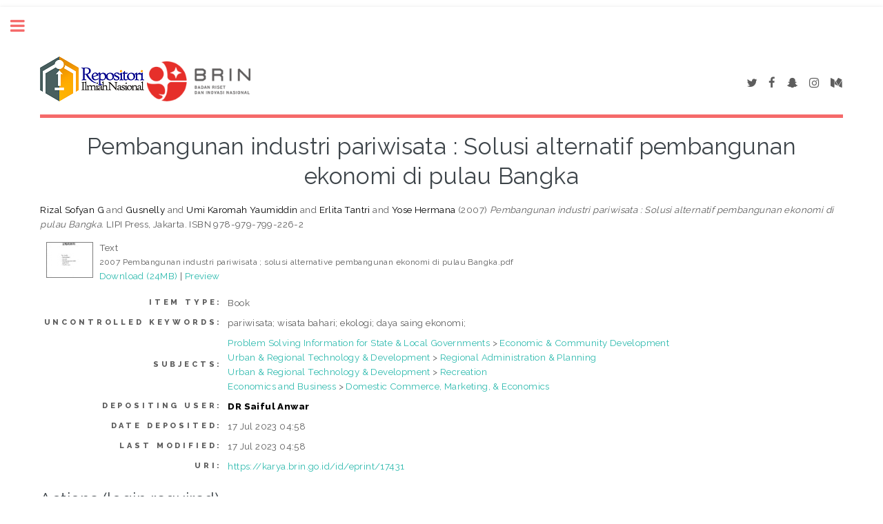

--- FILE ---
content_type: text/html; charset=utf-8
request_url: https://karya.brin.go.id/id/eprint/17431/
body_size: 21820
content:
<!DOCTYPE html PUBLIC "-//W3C//DTD XHTML 1.0 Transitional//EN" "http://www.w3.org/TR/xhtml1/DTD/xhtml1-transitional.dtd">
<html xmlns="http://www.w3.org/1999/xhtml">
	<head>
		<meta http-equiv="X-UA-Compatible" content="IE=edge" />
		<title> Pembangunan industri pariwisata : Solusi alternatif pembangunan ekonomi di pulau Bangka  - Repositori Karya</title>
		<link rel="icon" href="/apw_template/images/favicon.png" type="image/x-icon" />
		<link rel="shortcut icon" href="/apw_template/images/favicon.png" type="image/x-icon" />
		<meta name="eprints.eprintid" content="17431" />
<meta name="eprints.rev_number" content="14" />
<meta name="eprints.eprint_status" content="archive" />
<meta name="eprints.userid" content="50" />
<meta name="eprints.dir" content="http:/00/01/74/31" />
<meta name="eprints.datestamp" content="2023-07-17 04:58:00" />
<meta name="eprints.lastmod" content="2023-07-17 04:58:00" />
<meta name="eprints.status_changed" content="2023-07-17 04:58:00" />
<meta name="eprints.type" content="book" />
<meta name="eprints.metadata_visibility" content="show" />
<meta name="eprints.knowledge" content="yes" />
<meta name="eprints.creators_name" content=", Rizal Sofyan G" />
<meta name="eprints.creators_name" content=", Gusnelly" />
<meta name="eprints.creators_name" content=", Umi Karomah Yaumiddin" />
<meta name="eprints.creators_name" content=", Erlita Tantri" />
<meta name="eprints.creators_name" content=", Yose Hermana" />
<meta name="eprints.creators_id" content="erli001@brin.go.id" />
<meta name="eprints.title" content="Pembangunan industri pariwisata : Solusi alternatif pembangunan ekonomi di pulau Bangka" />
<meta name="eprints.ispublished" content="pub" />
<meta name="eprints.subjects" content="43B" />
<meta name="eprints.subjects" content="91H" />
<meta name="eprints.subjects" content="91L" />
<meta name="eprints.subjects" content="96A" />
<meta name="eprints.keywords" content="pariwisata; wisata bahari; ekologi; daya saing ekonomi;" />
<meta name="eprints.date" content="2007-12" />
<meta name="eprints.date_type" content="published" />
<meta name="eprints.publisher" content="LIPI Press" />
<meta name="eprints.full_text_status" content="public" />
<meta name="eprints.place_of_pub" content="Jakarta" />
<meta name="eprints.pages" content="199" />
<meta name="eprints.refereed" content="TRUE" />
<meta name="eprints.isbn" content="978-979-799-226-2" />
<meta name="eprints.citation" content="  Rizal Sofyan G and Gusnelly and Umi Karomah Yaumiddin and Erlita Tantri and Yose Hermana  (2007) Pembangunan industri pariwisata : Solusi alternatif pembangunan ekonomi di pulau Bangka.     LIPI Press, Jakarta.  ISBN 978-979-799-226-2     " />
<meta name="eprints.document_url" content="https://karya.brin.go.id/id/eprint/17431/1/2007%20Pembangunan%20industri%20pariwisata%20%3B%20solusi%20alternative%20pembangunan%20ekonomi%20di%20pulau%20Bangka.pdf" />
<link rel="schema.DC" href="http://purl.org/DC/elements/1.0/" />
<meta name="DC.relation" content="https://karya.brin.go.id/id/eprint/17431/" />
<meta name="DC.title" content="Pembangunan industri pariwisata : Solusi alternatif pembangunan ekonomi di pulau Bangka" />
<meta name="DC.creator" content="Rizal Sofyan G" />
<meta name="DC.creator" content="Gusnelly" />
<meta name="DC.creator" content="Umi Karomah Yaumiddin" />
<meta name="DC.creator" content="Erlita Tantri" />
<meta name="DC.creator" content="Yose Hermana" />
<meta name="DC.subject" content="Economic &amp; Community Development" />
<meta name="DC.subject" content="Regional Administration &amp; Planning" />
<meta name="DC.subject" content="Recreation" />
<meta name="DC.subject" content="Domestic Commerce, Marketing, &amp; Economics" />
<meta name="DC.publisher" content="LIPI Press" />
<meta name="DC.date" content="2007-12" />
<meta name="DC.type" content="Book" />
<meta name="DC.type" content="PeerReviewed" />
<meta name="DC.format" content="text" />
<meta name="DC.language" content="id" />
<meta name="DC.identifier" content="https://karya.brin.go.id/id/eprint/17431/1/2007%20Pembangunan%20industri%20pariwisata%20%3B%20solusi%20alternative%20pembangunan%20ekonomi%20di%20pulau%20Bangka.pdf" />
<meta name="DC.identifier" content="  Rizal Sofyan G and Gusnelly and Umi Karomah Yaumiddin and Erlita Tantri and Yose Hermana  (2007) Pembangunan industri pariwisata : Solusi alternatif pembangunan ekonomi di pulau Bangka.     LIPI Press, Jakarta.  ISBN 978-979-799-226-2     " />
<link rel="alternate" href="https://karya.brin.go.id/cgi/export/eprint/17431/RDFXML/rin_karya-eprint-17431.rdf" type="application/rdf+xml" title="RDF+XML" />
<link rel="alternate" href="https://karya.brin.go.id/cgi/export/eprint/17431/RDFNT/rin_karya-eprint-17431.nt" type="text/plain" title="RDF+N-Triples" />
<link rel="alternate" href="https://karya.brin.go.id/cgi/export/eprint/17431/JSON/rin_karya-eprint-17431.js" type="application/json; charset=utf-8" title="JSON" />
<link rel="alternate" href="https://karya.brin.go.id/cgi/export/eprint/17431/DC/rin_karya-eprint-17431.txt" type="text/plain; charset=utf-8" title="Dublin Core" />
<link rel="alternate" href="https://karya.brin.go.id/cgi/export/eprint/17431/Atom/rin_karya-eprint-17431.xml" type="application/atom+xml;charset=utf-8" title="Atom" />
<link rel="alternate" href="https://karya.brin.go.id/cgi/export/eprint/17431/Simple/rin_karya-eprint-17431.txt" type="text/plain; charset=utf-8" title="Simple Metadata" />
<link rel="alternate" href="https://karya.brin.go.id/cgi/export/eprint/17431/Refer/rin_karya-eprint-17431.refer" type="text/plain" title="Refer" />
<link rel="alternate" href="https://karya.brin.go.id/cgi/export/eprint/17431/METS/rin_karya-eprint-17431.xml" type="text/xml; charset=utf-8" title="METS" />
<link rel="alternate" href="https://karya.brin.go.id/cgi/export/eprint/17431/HTML/rin_karya-eprint-17431.html" type="text/html; charset=utf-8" title="HTML Citation" />
<link rel="alternate" href="https://karya.brin.go.id/cgi/export/eprint/17431/Text/rin_karya-eprint-17431.txt" type="text/plain; charset=utf-8" title="ASCII Citation" />
<link rel="alternate" href="https://karya.brin.go.id/cgi/export/eprint/17431/ContextObject/rin_karya-eprint-17431.xml" type="text/xml; charset=utf-8" title="OpenURL ContextObject" />
<link rel="alternate" href="https://karya.brin.go.id/cgi/export/eprint/17431/EndNote/rin_karya-eprint-17431.enw" type="text/plain; charset=utf-8" title="EndNote" />
<link rel="alternate" href="https://karya.brin.go.id/cgi/export/eprint/17431/COinS/rin_karya-eprint-17431.txt" type="text/plain; charset=utf-8" title="OpenURL ContextObject in Span" />
<link rel="alternate" href="https://karya.brin.go.id/cgi/export/eprint/17431/MODS/rin_karya-eprint-17431.xml" type="text/xml; charset=utf-8" title="MODS" />
<link rel="alternate" href="https://karya.brin.go.id/cgi/export/eprint/17431/DIDL/rin_karya-eprint-17431.xml" type="text/xml; charset=utf-8" title="MPEG-21 DIDL" />
<link rel="alternate" href="https://karya.brin.go.id/cgi/export/eprint/17431/XML/rin_karya-eprint-17431.xml" type="application/vnd.eprints.data+xml; charset=utf-8" title="EP3 XML" />
<link rel="alternate" href="https://karya.brin.go.id/cgi/export/eprint/17431/DataCiteXML/rin_karya-eprint-17431.xml" type="application/xml; charset=utf-8" title="Data Cite XML" />
<link rel="alternate" href="https://karya.brin.go.id/cgi/export/eprint/17431/RIS/rin_karya-eprint-17431.ris" type="text/plain" title="Reference Manager" />
<link rel="alternate" href="https://karya.brin.go.id/cgi/export/eprint/17431/RDFN3/rin_karya-eprint-17431.n3" type="text/n3" title="RDF+N3" />
<link rel="alternate" href="https://karya.brin.go.id/cgi/export/eprint/17431/CSV/rin_karya-eprint-17431.csv" type="text/csv; charset=utf-8" title="Multiline CSV" />
<link rel="Top" href="https://karya.brin.go.id/" />
    <link rel="Sword" href="https://karya.brin.go.id/sword-app/servicedocument" />
    <link rel="SwordDeposit" href="https://karya.brin.go.id/id/contents" />
    <link rel="Search" type="text/html" href="https://karya.brin.go.id/cgi/search" />
    <link rel="Search" type="application/opensearchdescription+xml" href="https://karya.brin.go.id/cgi/opensearchdescription" title="Repositori Karya" />
    <script type="text/javascript" src="https://www.google.com/jsapi">
//padder
</script><script type="text/javascript">
// <![CDATA[
google.charts.load("current", {packages:["corechart", "geochart"]});
// ]]></script><script type="text/javascript">
// <![CDATA[
var eprints_http_root = "https://karya.brin.go.id";
var eprints_http_cgiroot = "https://karya.brin.go.id/cgi";
var eprints_oai_archive_id = "karya.brin.go.id";
var eprints_logged_in = false;
var eprints_logged_in_userid = 0; 
var eprints_logged_in_username = ""; 
var eprints_logged_in_usertype = ""; 
// ]]></script>
    <style type="text/css">.ep_logged_in { display: none }</style>
    <link rel="stylesheet" type="text/css" href="/style/auto-3.4.3.css" />
    <script type="text/javascript" src="/javascript/auto-3.4.3.js">
//padder
</script>
    <!--[if lte IE 6]>
        <link rel="stylesheet" type="text/css" href="/style/ie6.css" />
   <![endif]-->
    <meta name="Generator" content="EPrints 3.4.3" />
    <meta http-equiv="Content-Type" content="text/html; charset=UTF-8" />
    <meta http-equiv="Content-Language" content="en" />
    
		
		<meta charset="utf-8" />
		<meta name="viewport" content="width=device-width, initial-scale=1,maximum-scale=1, user-scalable=no" />
		
		<link rel="stylesheet" href="/apw_template/styles/font-awesome.min.css" />
		<link rel="stylesheet" href="//fonts.googleapis.com/css?family=Open+Sans:400,600,400italic,600italic" />
		<link rel="stylesheet" href="//fonts.googleapis.com/css?family=Montserrat:400,800" />
		<link rel="stylesheet" href="//fonts.googleapis.com/css?family=Raleway:400,800,900" />
		<script src="//ajax.googleapis.com/ajax/libs/jquery/1.12.4/jquery.min.js">// <!-- No script --></script>
		<link rel="stylesheet" href="/apw_template/styles/base.css" />
		<link rel="stylesheet" href="/apw_template/styles/site.css" />			
		<link rel="stylesheet" href="/apw_template/styles/apw_main.css" />
		
		<script>
          
        
 
		// Give $ back to prototype.js; create new alias to jQuery.
		jQuery.noConflict();
 
		jQuery(document).ready(function( $ ) {
		
			//Clones the EP menu to the top menu. 
			$('#main_page .ep_tm_key_tools').clone().appendTo('#login_status');
			//Then remove the old class, and add the navbar classes to make it fit in. 
			$('header .ep_tm_key_tools').removeClass('ep_tm_key_tools').addClass('nav navbar-nav navbar-right').attr('id','ep_menu_top');
			// remove the first part of the menu if you are already signed in (as the span buggers up the nice navbar menu)
			$('header #ep_menu_top li:first-child').has("span").remove();
			

			//left hand side menu. Adds the id, then the needed classes for bootstrap to style the menu 
			$('#main_page .ep_tm_key_tools').removeClass('ep_tm_key_tools').attr('id','ep_menu').addClass('hidden-xs');
			$('#main_page ul#ep_menu ').addClass('list-group');
			$('#main_page ul#ep_menu li').addClass('list-group-item');
			//$('#main_page ul#ep_menu li:first-child:contains("Logged")').addClass('active');
			$('#main_page ul#ep_menu li:first-child:contains("Logged")').closest('.list-group-item').addClass('active');
			$('#main_page ul#ep_menu li:first-child span a').addClass('list-group-item-text');

			// If the user isn't logged in, style it a little
			//$('#main_page ul#ep_menu li:first-child a[href$="cgi/users/home"]').addClass('list-group-item-heading');
			var log_in_btn = $('#main_page ul#ep_menu li:first-child a[href$="cgi/users/home"]');
			var admin_btn = $('#main_page ul#ep_menu li a[href$="cgi/users/home?screen=Admin"]');
			//log_in_btn.addClass('btn btn-primary');
			//admin_btn.addClass('btn btn-default');
			log_in_btn.closest('li').addClass('active');
			//admin_btn.closest('li').removeClass('list-group-item');
			//log_in_btn.closest('ul').removeClass('list-group').addClass('list-unstyled');
				
		});
		</script>
	</head>
<body>

	
	<!-- Wrapper -->
	<div id="wrapper">

		<!-- Main -->
		<div id="main">
			<div class="inner">

				<header id="header">
					<!-- Untuk mengganti logo, letakkan file logo di archives/archives_id/cfg/static/images/ dengan ukuran maksimal 449x70 pixel -->
					<div><a href="https://karya.brin.go.id" class="logo"><img src="/images/logo_rin2.png" alt="Logo RIN" title="Logo RIN" /></a>
					<a href="https://karya.brin.go.id" class="logo"><img src="/images/logo.png" alt="Logo BRIN" title="Logo BRIN" style="width: 150px;" /></a>
                  </div>
					<ul class="icons">
						<li><a href="#" class="icon fa-twitter"><span class="label">Twitter</span></a></li>
						<li><a href="#" class="icon fa-facebook"><span class="label">Facebook</span></a></li>
						<li><a href="#" class="icon fa-snapchat-ghost"><span class="label">Snapchat</span></a></li>
						<li><a href="#" class="icon fa-instagram"><span class="label">Instagram</span></a></li>
						<li><a href="#" class="icon fa-medium"><span class="label">Medium</span></a></li>
					</ul>
				</header>
				
				<h1 class="ep_tm_pagetitle">
				  

Pembangunan industri pariwisata : Solusi alternatif pembangunan ekonomi di pulau Bangka


				</h1>
				<div class="ep_summary_content"><div class="ep_summary_content_left"></div><div class="ep_summary_content_right"></div><div class="ep_summary_content_top"></div><div class="ep_summary_content_main">

  <p style="margin-bottom: 1em">
    


    <span class="person_name">Rizal Sofyan G</span> and <span class="person_name">Gusnelly</span> and <span class="person_name">Umi Karomah Yaumiddin</span> and <span class="person_name">Erlita Tantri</span> and <span class="person_name">Yose Hermana</span>
  

(2007)

<em>Pembangunan industri pariwisata : Solusi alternatif pembangunan ekonomi di pulau Bangka.</em>


    
    
    
    LIPI Press, Jakarta.
     ISBN 978-979-799-226-2
  


  



  </p>

  

  

    
  
    
      
      <div>
        
          <div class="ep_summary_page_document">
            <span><a onfocus="EPJS_ShowPreview( event, 'doc_preview_106183', 'right' );" onmouseover="EPJS_ShowPreview( event, 'doc_preview_106183', 'right' );" href="https://karya.brin.go.id/17431/1/2007%20Pembangunan%20industri%20pariwisata%20%3B%20solusi%20alternative%20pembangunan%20ekonomi%20di%20pulau%20Bangka.pdf" onmouseout="EPJS_HidePreview( event, 'doc_preview_106183', 'right' );" class="ep_document_link" onblur="EPJS_HidePreview( event, 'doc_preview_106183', 'right' );"><img class="ep_doc_icon" alt="[thumbnail of 2007 Pembangunan industri pariwisata ; solusi alternative pembangunan ekonomi di pulau Bangka.pdf]" src="https://karya.brin.go.id/17431/1.hassmallThumbnailVersion/2007%20Pembangunan%20industri%20pariwisata%20%3B%20solusi%20alternative%20pembangunan%20ekonomi%20di%20pulau%20Bangka.pdf" border="0" /></a><div id="doc_preview_106183" class="ep_preview"><div><div><span><img class="ep_preview_image" id="doc_preview_106183_img" alt="" src="https://karya.brin.go.id/17431/1.haspreviewThumbnailVersion/2007%20Pembangunan%20industri%20pariwisata%20%3B%20solusi%20alternative%20pembangunan%20ekonomi%20di%20pulau%20Bangka.pdf" border="0" /><div class="ep_preview_title">Preview</div></span></div></div></div></span>
            <span>
              

<!-- document citation -->


<span class="ep_document_citation">
<span class="document_format">Text</span>
<br /><span class="document_filename">2007 Pembangunan industri pariwisata ; solusi alternative pembangunan ekonomi di pulau Bangka.pdf</span>



</span>

<br />
              <a href="https://karya.brin.go.id/id/eprint/17431/1/2007%20Pembangunan%20industri%20pariwisata%20%3B%20solusi%20alternative%20pembangunan%20ekonomi%20di%20pulau%20Bangka.pdf" class="ep_document_link">Download (24MB)</a>
              
			  
			  | <a href="https://karya.brin.go.id/17431/1.haslightboxThumbnailVersion/2007%20Pembangunan%20industri%20pariwisata%20%3B%20solusi%20alternative%20pembangunan%20ekonomi%20di%20pulau%20Bangka.pdf" rel="lightbox[docs] nofollow">Preview</a>
			  
			  
              
  
              <ul>
              
              </ul>
            </span>
          </div>
        
      </div>
      <div class="ep_summary_page_document"></div>
    

  

  

  

  <table style="margin-bottom: 1em; margin-top: 1em;" cellpadding="3">
    <tr>
      <th align="right">Item Type:</th>
      <td>
        Book
        
        
        
      </td>
    </tr>
    
    
      
    
      
    
      
        <tr>
          <th align="right">Uncontrolled Keywords:</th>
          <td valign="top">pariwisata; wisata bahari; ekologi; daya saing ekonomi;</td>
        </tr>
      
    
      
        <tr>
          <th align="right">Subjects:</th>
          <td valign="top"><a href="https://karya.brin.go.id/view/subjects/43.html">Problem Solving Information for State &amp; Local Governments</a> &gt; <a href="https://karya.brin.go.id/view/subjects/43B.html">Economic &amp; Community Development</a><br /><a href="https://karya.brin.go.id/view/subjects/91.html">Urban &amp; Regional Technology &amp; Development</a> &gt; <a href="https://karya.brin.go.id/view/subjects/91H.html">Regional Administration &amp; Planning</a><br /><a href="https://karya.brin.go.id/view/subjects/91.html">Urban &amp; Regional Technology &amp; Development</a> &gt; <a href="https://karya.brin.go.id/view/subjects/91L.html">Recreation</a><br /><a href="https://karya.brin.go.id/view/subjects/96.html">Economics and Business</a> &gt; <a href="https://karya.brin.go.id/view/subjects/96A.html">Domestic Commerce, Marketing, &amp; Economics</a></td>
        </tr>
      
    
      
    
      
    
      
        <tr>
          <th align="right">Depositing User:</th>
          <td valign="top">

<a href="https://karya.brin.go.id/cgi/users/home?screen=User::View&amp;userid=50"><span class="ep_name_citation"><span class="person_name">DR Saiful Anwar</span></span></a>

</td>
        </tr>
      
    
      
        <tr>
          <th align="right">Date Deposited:</th>
          <td valign="top">17 Jul 2023 04:58</td>
        </tr>
      
    
      
        <tr>
          <th align="right">Last Modified:</th>
          <td valign="top">17 Jul 2023 04:58</td>
        </tr>
      
    
    <tr>
      <th align="right">URI:</th>
      <td valign="top"><a href="https://karya.brin.go.id/id/eprint/17431">https://karya.brin.go.id/id/eprint/17431</a></td>
    </tr>
  </table>

  
  

  
    <h2 id="actions">Actions (login required)</h2>
    <dl class="ep_summary_page_actions">
    
      <dt><a href="/cgi/users/home?screen=EPrint%3A%3AView&amp;eprintid=17431"><img src="/style/images/action_view.png" alt="View Item" class="ep_form_action_icon" role="button" /></a></dt>
      <dd>View Item</dd>
    
    </dl>
  

</div><div class="ep_summary_content_bottom"></div><div class="ep_summary_content_after"></div></div>

			</div>
		</div>

		<!-- Sidebar -->
		<div id="sidebar">
			<div class="inner">

				<section id="part_top" class="alt">
					<div class="search-box">
					  <div class="container-4">
						<form method="get" accept-charset="utf-8" action="https://karya.brin.go.id/cgi/search">
							<input type="search" name="q" id="search" placeholder="Insert keyword here..." />
							<button class="icon" value="Search" type="submit" name="_action_search"><i class="fa fa-search"></i></button>
							<input type="hidden" name="_action_search" value="Search" />
							<input type="hidden" name="_order" value="bytitle" />
							<input type="hidden" name="basic_srchtype" value="ALL" />
							<input type="hidden" name="_satisfyall" value="ALL" />
						</form>
					  </div>
					</div>
				</section>

				<!-- Menu -->
					<header class="major" style="margin-top: -20px;">
						<div style="text-transform: uppercase; font-size: 14px; font-weight: 700;letter-spacing: 0.35em;">USER MENU</div>
					</header>
					
					<div id="main_page">
						<ul class="ep_tm_key_tools" id="ep_tm_menu_tools" role="toolbar"><li><a href="/cgi/users/home">Login</a></li><li><a href="/cgi/register">Create Account</a></li></ul>
					</div>
						
					<nav id="menu">
						<ul>
							<li><a href="https://karya.brin.go.id">home</a></li>
							<li><a href="https://karya.brin.go.id/information.html">about</a></li>
							<li>
								<span class="opener">Browse</span>
								<ul>
									<li><a href="https://karya.brin.go.id/view/year/">browse by years</a></li>
									<li><a href="https://karya.brin.go.id/view/subjects/">browse by subjects</a></li>
									<li><a href="https://karya.brin.go.id/view/divisions/">browse by divisions</a></li>
									<li><a href="https://karya.brin.go.id/view/creators/">browse by authors</a></li>
								</ul>
							</li>
							<li><a href="https://karya.brin.go.id/help/index.html">Help</a></li>
							<li><a href="https://karya.brin.go.id/policies.html">Policies</a></li>
							<li><a href="https://karya.brin.go.id/cgi/stats/report">Statistic</a></li>

							<!-- Hilangkan comment diatas jika repo Anda memiliki IRStats -->
						</ul>
					</nav>

				

			
				<!-- Footer -->
					
		<footer id="footer">
			<p class="copyright">© Nov 2017 - Powered by <a href="//bazaar.eprints.org/552/">APW Themes</a> &amp; Theme by <a href="//agungprasetyo.net/" title="Agung Prasetyo Wibowo" alt="Agung Prasetyo Wibowo">Agung Prasetyo Wibowo</a>.</p>
		</footer>
    

			</div>
		</div>

	</div>

		<!-- Scripts -->
		<script src="/apw_template/scripts/skel.min.js">// <!-- No script --></script>
		<script src="/apw_template/scripts/util.js">// <!-- No script --></script>
		<script src="/apw_template/scripts/main.js">// <!-- No script --></script>
</body>
</html>

--- FILE ---
content_type: text/css
request_url: https://karya.brin.go.id/apw_template/styles/apw_main.css
body_size: 17443
content:
/*
	Eprints free theme for branding your repository.
	I just made some adjustments to match the features and services that exist in EPrints.
	Agung Prasetyo Wibowo | prazetyo@gmail.com
	https://agungprasetyo.net/
*/


/* Reset */

	html, body, div, span, applet, object, iframe, h1, h2, h3, h4, h5, h6, p, blockquote, pre, a, abbr, acronym, address, big, cite, code, del, dfn, em, img, ins, kbd, q, s, samp, small, strike, strong, sub, sup, tt, var, b, u, i, center, dl, dt, dd, ol, ul, li, fieldset, form, label, legend, caption, article, aside, canvas, details, embed, figure, figcaption, footer, header, hgroup, menu, nav, output, ruby, section, summary, time, mark, audio, video {
		margin: 0;
		padding: 0;
		border: 0;
		font-size: 100%;
		font: inherit;
		vertical-align: baseline;
	}

	article, aside, details, figcaption, figure, footer, header, hgroup, menu, nav, section {
		display: block;
	}

	body {
		line-height: 1;
		color: #5D5D5D;
	}

	ol, ul {
		list-style: none;
	}

	blockquote, q {
		quotes: none;
	}

	blockquote:before, blockquote:after, q:before, q:after {
		content: '';
		content: none;
	}

	body {
		-webkit-text-size-adjust: none;
	}

/* ePrints Search Box */

	.search-box{
	  width: 100%;
	  height: 50px;
	}

	.container-4{
	  overflow: hidden;
	  width: 100%;
	  vertical-align: middle;
	  white-space: nowrap;
	}

	.container-4 input#search{
	  width: 100%;
	  height: 50px;
	  border: 1px solid #d2d2d2;
	  float: left;
	  color: #3c3b3b;
	  padding-left: 15px;
	  padding-right: 60px;
	  -webkit-border-radius: 4px;
	  -moz-border-radius: 4px;
	  border-radius: 4px;
	  font-size: 14px;
	  font-weight: 400;
	  font-family: 'Montserrat', sans-serif;
	  letter-spacing: 0.07em;
	}

	.container-4 input#search::-webkit-input-placeholder {
	   color: #b5b5b5;
	}
	 
	.container-4 input#search:-moz-placeholder { /* Firefox 18- */
	   color: #b5b5b5;  
	}
	 
	.container-4 input#search::-moz-placeholder {  /* Firefox 19+ */
	   color: #b5b5b5;  
	}
	 
	.container-4 input#search:-ms-input-placeholder {  
	   color: #b5b5b5;  
	}

	.container-4 button.icon{
	  -webkit-border-top-right-radius: 4px;
	  -webkit-border-bottom-right-radius: 4px;
	  -moz-border-radius-topright: 4px;
	  -moz-border-radius-bottomright: 4px;
	  border-top-right-radius: 4px;
	  border-bottom-right-radius: 4px;
	 
	  border: none;
	  background: #2ebaae;
	  height: 50px;
	  width: 50px;
	  color: #fff;
	  opacity: 0;
	  font-size: 12pt;
	 
	  -webkit-transition: all .55s ease;
	  -moz-transition: all .55s ease;
	  -ms-transition: all .55s ease;
	  -o-transition: all .55s ease;
	  transition: all .55s ease;
	}

	.container-4:hover button.icon, .container-4:active button.icon, .container-4:focus button.icon{
		outline: none;
		opacity: 1;
		margin-left: -50px;
	  }
	 
	  .container-4:hover button.icon:hover{
		background: #3c3b3b;
	  }

/* Custom CSS */

.list-group {
	*border-radius: 4px;
	*-webkit-box-shadow: 0 1px 2px rgba(0, 0, 0, .075);
    *box-shadow: 0 1px 2px rgba(0, 0, 0, .075);
	list-style: none;
	padding-left: 0;
	font-family: 'Raleway', sans-serif;
	font-size: 11px;
	font-weight: 800;
	letter-spacing: 0.35em;
	list-style: none;
	margin-bottom: 0;
	padding: 0;
	text-transform: uppercase;
}

.list-group li {
    line-height: 40px;
	border-bottom: 1px solid #dbdfe1;
}

.list-group-item {
	padding: 0 0 0 15px;
}
.list-group-item a {
	color: #3c3b3b;
}
.list-group-item a:hover {
	color: #2ebaae;
}
.list-group-item.active a{
	color: #fff;
}
.list-group-item.active,
.list-group-item.active:hover,
.list-group-item.active:focus {
  text-transform: uppercase;
  background-color: #2ebaae;
  padding: 1em 0 1em 15px;
  color: #ffffff;
  line-height: 2em;
}

.list-group-item:first-child {
    *border-top-left-radius: 4px;
    *border-top-right-radius: 4px;
	*border: 1px solid #dbdfe1;
}
.list-group-item:last-child {
	*border-bottom-left-radius: 4px;
    *order-bottom-right-radius: 4px;
}

/* Box Model */

	*, *:before, *:after {
		-moz-box-sizing: border-box;
		-webkit-box-sizing: border-box;
		box-sizing: border-box;
	}

/* Basic */

	@-ms-viewport {
		width: device-width;
	}

	body {
		-ms-overflow-style: scrollbar;
	}

	@media screen and (max-width: 480px) {

		html, body {
			min-width: 320px;
		}

	}

	body {
		background: #ffffff;
	}

		body.is-loading *, body.is-loading *:before, body.is-loading *:after, body.is-resizing *, body.is-resizing *:before, body.is-resizing *:after {
			-moz-animation: none !important;
			-webkit-animation: none !important;
			-ms-animation: none !important;
			animation: none !important;
			-moz-transition: none !important;
			-webkit-transition: none !important;
			-ms-transition: none !important;
			transition: none !important;
		}

/* Type */

	body, select, textarea {
		font-family: "Raleway", sans-serif;
		font-size: 14px;
		font-weight: 400;
		letter-spacing: 0.03em;
		line-height: 1.65;	
	}

		@media screen and (max-width: 1680px) {

			body, select, textarea {
				font-size: 14px;
			}

		}

		@media screen and (max-width: 1280px) {

			body, input, select, textarea {
				font-size: 10pt;
			}

		}

		@media screen and (max-width: 360px) {

			body, input, select, textarea {
				font-size: 9pt;
			}

		}

	a {
		text-decoration: none;
	}

		a:hover {
			color: #2ebaae;
		}

	strong, b {
		color: #3d4449;
		font-weight: 600;
	}

	em, i {
		font-style: italic;
	}


	h1, h2, h3, h4, h5, h6 {
		color: #3d4449;
		font-family: "Raleway", sans-serif;
		font-weight: 500;
		line-height: 1.5;
		margin: 0 0 1em 0;
	}

	h1 {
		font-size: 1em;
		margin: 0 0 0.5em 0;
		line-height: 1.3;
		text-align: none;
	}

	h2 {
		font-size: 1.75em;
	}

	h3 {
		font-size: 1.25em;
	}

	h4 {
		font-size: 1.1em;
	}

	h5 {
		font-size: 0.9em;
	}

	h6 {
		font-size: 0.7em;
	}

	@media screen and (max-width: 1680px) {

		h1 {
			font-size: 3.5em;
		}

	}

	@media screen and (max-width: 980px) {

		h1 {
			font-size: 3.25em;
		}

	}

	@media screen and (max-width: 736px) {

		h1 {
			font-size: 2em;
			line-height: 1.4;
		}

		h2 {
			font-size: 1.5em;
		}

	}

	sub {
		font-size: 0.8em;
		position: relative;
		top: 0.5em;
	}

	sup {
		font-size: 0.8em;
		position: relative;
		top: -0.5em;
	}

	blockquote {
		border-left: solid 3px rgba(210, 215, 217, 0.75);
		font-style: italic;
		margin: 0 0 2em 0;
		padding: 0.5em 0 0.5em 2em;
	}

	code {
		background: rgba(230, 235, 237, 0.25);
		border-radius: 0.375em;
		border: solid 1px rgba(210, 215, 217, 0.75);
		font-family: "Courier New", monospace;
		font-size: 0.9em;
		margin: 0 0.25em;
		padding: 0.25em 0.65em;
	}

	
/* Section/Article */

	header p {
		font-family: "Raleway", sans-serif;
		font-size: 1em;
		font-weight: 400;
		letter-spacing: 0.075em;
		margin-top: -0.5em;
		text-transform: uppercase;
	}

	header.major > :last-child {
		border-bottom: solid 3px #f56a6a;
		display: inline-block;
	}

	header.main > :last-child {
		margin: 0 0 1em 0;
	}

/* Form */

	form {
		margin: 0 0 2em 0;
	}

	label {
		color: #3d4449;
		display: block;
	}

	
/* Icon */

	.icon {
		text-decoration: none;
		border-bottom: none;
		position: relative;
	}

		.icon:before {
			-moz-osx-font-smoothing: grayscale;
			-webkit-font-smoothing: antialiased;
			font-family: FontAwesome;
			font-style: normal;
			font-weight: normal;
			text-transform: none !important;
		}

		.icon > .label {
			display: none;
		}

/* List */

		ul.icons {
			cursor: default;
			list-style: none;
			padding-left: 0;
		}

			ul.icons li {
				display: inline-block;
				padding: 0 1em 0 0;
			}

				ul.icons li:last-child {
					padding-right: 0;
				}

				ul.icons li .icon {
					color: inherit;
				}

					ul.icons li .icon:before {
						font-size: 1.25em;
					}


		dl dd {
			margin-left: 1.8em;
		}

/* Wrapper */

	#wrapper {
		display: -moz-flex;
		display: -webkit-flex;
		display: -ms-flex;
		display: flex;
		-moz-flex-direction: row-reverse;
		-webkit-flex-direction: row-reverse;
		-ms-flex-direction: row-reverse;
		flex-direction: row-reverse;
		min-height: 100vh;
	}

/* Main */

	#main {
		-moz-flex-grow: 1;
		-webkit-flex-grow: 1;
		-ms-flex-grow: 1;
		flex-grow: 1;
		-moz-flex-shrink: 1;
		-webkit-flex-shrink: 1;
		-ms-flex-shrink: 1;
		flex-shrink: 1;
		width: 100%;
		margin-bottom: 50px;
	}

		#main > .inner {
			padding: 0 6em 0.1em 6em ;
			margin: 0 auto;
			max-width: 110em;
		}

		@media screen and (max-width: 1680px) {

			#main > .inner {
				padding: 0 5em 5em 5em ;
			}

		}

		@media screen and (max-width: 1280px) {

			#main > .inner {
				padding: 0 4em 0.1em 4em ;
			}

		}

		@media screen and (max-width: 736px) {

			#main > .inner {
				padding: 0 2em 0.1em 2em ;
			}

		}

/* Sidebar */

	#part_top {
		text-decoration: none;
		position: relative;
	}

	#sidebar {
		-moz-flex-grow: 0;
		-webkit-flex-grow: 0;
		-ms-flex-grow: 0;
		flex-grow: 0;
		-moz-flex-shrink: 0;
		-webkit-flex-shrink: 0;
		-ms-flex-shrink: 0;
		flex-shrink: 0;
		-moz-transition: margin-left 0.5s ease, box-shadow 0.5s ease;
		-webkit-transition: margin-left 0.5s ease, box-shadow 0.5s ease;
		-ms-transition: margin-left 0.5s ease, box-shadow 0.5s ease;
		transition: margin-left 0.5s ease, box-shadow 0.5s ease;
		background-color: #f5f6f7;
		font-size: 0.9em;
		position: relative;
		width: 26em;
	}

		#sidebar > .inner {
			padding: 2.22222em 2.22222em 2.44444em 2.22222em ;
			position: relative;
			width: 26em;
		}

			#sidebar > .inner > * {
				*border-bottom: solid 2px rgba(210, 215, 217, 0.75);
				*margin: 0 0 3.5em 0;
				padding: 0 0 25px 0;
			}

				#sidebar > .inner > * > :last-child {
					margin-bottom: 0;
				}

				#sidebar > .inner > *:last-child {
					border-bottom: 0;
					margin-bottom: 0;
					padding-bottom: 0;
				}

			#sidebar > .inner > .alt {
				background-color: #eff1f2;
				border-bottom: 0;
				margin: -2.22222em 0 4.44444em -2.22222em;
				padding: 2.22222em;
				width: calc(100% + 4.44444em);
			}

		#sidebar .toggle {
			text-decoration: none;
			-moz-transition: left 0.5s ease;
			-webkit-transition: left 0.5s ease;
			-ms-transition: left 0.5s ease;
			transition: left 0.5s ease;
			-webkit-tap-highlight-color: rgba(255, 255, 255, 0);
			border: 0;
			display: block;
			height: 7.5em;
			left: 26em;
			line-height: 7.5em;
			outline: 0;
			overflow: hidden;
			position: absolute;
			text-align: center;
			text-indent: 7.5em;
			top: 0;
			width: 6em;
			z-index: 10000;
		}

			#sidebar .toggle:before {
				-moz-osx-font-smoothing: grayscale;
				-webkit-font-smoothing: antialiased;
				font-family: FontAwesome;
				font-style: normal;
				font-weight: normal;
				text-transform: none !important;
			}

			#sidebar .toggle:before {
				content: '\f0c9';
				font-size: 2rem;
				height: inherit;
				left: 0;
				line-height: inherit;
				position: absolute;
				text-indent: 0;
				top: 0;
				width: inherit;
			}
			
			#sidebar a.toggle:before {
				color: #f56a6a;
			}

		#sidebar.inactive {
			margin-left: -26em;
		}
	
		@media screen and (max-width: 1680px) {

			#sidebar {
				width: 24em;
			}

				#sidebar > .inner {
					padding: 1.66667em 1.66667em 1.33333em 1.66667em ;
					width: 24em;
				}

					#sidebar > .inner > .alt {
						margin: -1.66667em 0 3.33333em -1.66667em;
						padding: 1.66667em;
						width: calc(100% + 3.33333em);
					}

				#sidebar .toggle {
					height: 6.25em;
					left: 24em;
					line-height: 6.25em;
					text-indent: 5em;
					width: 5em;
				}

					#sidebar .toggle:before {
						font-size: 1.5rem;
					}

				#sidebar.inactive {
					margin-left: -24em;
				}
			
		}

		@media screen and (max-width: 1280px) {

			#sidebar {
				box-shadow: 0 0 5em 0 rgba(0, 0, 0, 0.175);
				height: 100%;
				left: 0;
				position: fixed;
				top: 0;
				z-index: 10000;
			}

				#sidebar.inactive {
					box-shadow: none;
				}

				#sidebar > .inner {
					-webkit-overflow-scrolling: touch;
					height: 100%;
					left: 0;
					overflow-x: hidden;
					overflow-y: auto;
					position: absolute;
					top: 0;
				}

					#sidebar > .inner:after {
						content: '';
						display: block;
						height: 4em;
						width: 100%;
					}

				#sidebar .toggle {
					text-indent: 6em;
					width: 6em;
				}

					#sidebar .toggle:before {
						font-size: 1.5rem;
						margin-left: -0.4375em;
					}

		}

		@media screen and (max-width: 736px) {

			#sidebar .toggle {
				text-indent: 7.25em;
				width: 7.25em;
			}

				#sidebar .toggle:before {
					color: #7f888f;
					margin-left: -0.0625em;
					margin-top: -0.25em;
					font-size: 1.1rem;
					z-index: 1;
				}

				#sidebar .toggle:after {
					background: rgba(222, 225, 226, 0.75);
					border-radius: 0.375em;
					content: '';
					height: 3.5em;
					left: 1em;
					position: absolute;
					top: 1em;
					width: 5em;
				}

		}

/* Header */

	#header {
		display: -moz-flex;
		display: -webkit-flex;
		display: -ms-flex;
		display: flex;
		border-bottom: solid 5px #f56a6a;
		padding: 6em 0 1em 0;
		position: relative;
		margin-bottom: 20px;
	}

		#header > * {
			-moz-flex: 1;
			-webkit-flex: 1;
			-ms-flex: 1;
			flex: 1;
			margin-bottom: 0;
		}

		#header .logo {
			border-bottom: 0;
			color: inherit;
			font-family: 'Raleway', sans-serif;
			font-size: 12px;
			font-weight: 800;
			letter-spacing: 0.35em;
			padding: 0;
			text-transform: uppercase;
		}
		

		#header .icons {
			text-align: right;
			margin-top: 25px;
		}
		
		#header a.logo:hover, #header a.icons:hover {
			color: #2ebaae;
		}

		@media screen and (max-width: 1680px) {

			#header {
				padding-top: 5em;
			}

		}

		@media screen and (max-width: 736px) {

			#header {
				padding-top: 6.5em;
			}

				#header .logo {
					font-size: 12px;
					margin: 0;
				}

				#header .logo img {
					width: 90%;
				}

				#header .icons {
					/*height: 5em;
					line-height: 5em;
					position: absolute;
					right: -0.5em;
					top: 0;*/
					display: none;
				}

		}

/* Menu */

	#menu ul {
		-moz-user-select: none;
		-webkit-user-select: none;
		-ms-user-select: none;
		user-select: none;
		color: #3d4449;
		font-family: 'Raleway', sans-serif;
		font-size: 11px;
		font-weight: 800;
		letter-spacing: 0.35em;
		list-style: none;
		margin-bottom: 0;
		padding: 0;
		text-transform: uppercase;
	}		
		
		#menu ul a, #menu ul span {
			border-bottom: 0;
			color: inherit;
			cursor: pointer;
			display: block;
			padding: 0.625em 0;
		}

			#menu ul a:hover, #menu ul span:hover {
				color: #2ebaae;
			}

			#menu ul a.opener, #menu ul span.opener {
				-moz-transition: color 0.2s ease-in-out;
				-webkit-transition: color 0.2s ease-in-out;
				-ms-transition: color 0.2s ease-in-out;
				transition: color 0.2s ease-in-out;
				text-decoration: none;
				-webkit-tap-highlight-color: rgba(255, 255, 255, 0);
				position: relative;
			}

				#menu ul a.opener:before, #menu ul span.opener:before {
					-moz-osx-font-smoothing: grayscale;
					-webkit-font-smoothing: antialiased;
					font-family: FontAwesome;
					font-style: normal;
					font-weight: normal;
					text-transform: none !important;
				}

				#menu ul a.opener:before, #menu ul span.opener:before {
					-moz-transition: color 0.2s ease-in-out, -moz-transform 0.2s ease-in-out;
					-webkit-transition: color 0.2s ease-in-out, -webkit-transform 0.2s ease-in-out;
					-ms-transition: color 0.2s ease-in-out, -ms-transform 0.2s ease-in-out;
					transition: color 0.2s ease-in-out, transform 0.2s ease-in-out;
					color: #9fa3a6;
					content: '\f078';
					position: absolute;
					right: 0;
				}

				#menu ul a.opener:hover:before, #menu ul span.opener:hover:before {
					color: #f56a6a;
				}

				#menu ul a.opener.active + ul, #menu ul span.opener.active + ul {
					display: block;
				}

				#menu ul a.opener.active:before, #menu ul span.opener.active:before {
					-moz-transform: rotate(-180deg);
					-webkit-transform: rotate(-180deg);
					-ms-transform: rotate(-180deg);
					transform: rotate(-180deg);
				}

	#menu > ul > li {
		border-top: solid 1px rgba(210, 215, 217, 0.75);
		*margin: 0.5em 0 0 0;
		padding: 1em 0 1em 15px;
		line-height: 1em;
	}
	
	
	#menu > ul > li:last-child {
		border-bottom: solid 1px rgba(210, 215, 217, 0.75);
	}

		#menu > ul > li > ul {
			color: #9fa3a6;
			display: none;
			margin: 0.5em 0 1.5em -1.5em;
		}
		
		#menu > ul > li > ul a:before {
			content: "\f054";
			font-family: FontAwesome;
			font-weight: normal;
			font-style: normal;
			text-decoration: inherit;
			-webkit-font-smoothing: antialiased;
			margin-right: 4px;
			color: #555555;
			font-size: 9px;
			position: relative;
			top: -1px;
		}

			#menu > ul > li > ul a, #menu > ul > li > ul span {
				font-size: 11px;
				font-weight: 400;
				color: #3c3b3b;
				
			}

			#menu > ul > li > ul > li {
				margin: 0.125em 0 0 0;
				padding: 1em 0 1em 25px;
				border-bottom: 1px solid;

			}

		#menu > ul > li:first-child {
			border-top: 3px solid;
			margin-top: 0;
			padding-top: 1em;
		}

/* Footer */

	#footer .copyright {
		color: #9fa3a6;
		font-size: 0.9em;
	}

		#footer .copyright a {
			-moz-transition: color 0.2s ease-in-out, border-bottom-color 0.2s ease-in-out;
			-webkit-transition: color 0.2s ease-in-out, border-bottom-color 0.2s ease-in-out;
			-ms-transition: color 0.2s ease-in-out, border-bottom-color 0.2s ease-in-out;
			transition: color 0.2s ease-in-out, border-bottom-color 0.2s ease-in-out;
			border-bottom: dotted 1px;
			color: #f56a6a;
			text-decoration: none;
		}
